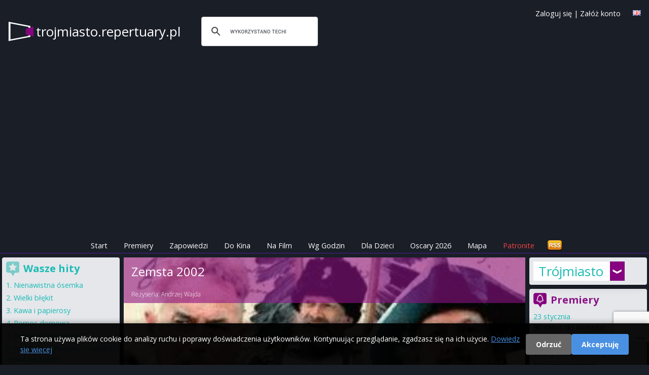

--- FILE ---
content_type: text/html; charset=utf-8
request_url: https://www.google.com/recaptcha/api2/anchor?ar=1&k=6LfVEtgoAAAAANXOBVoWFijbprW8yGnOZVZJAT0k&co=aHR0cHM6Ly90cm9qbWlhc3RvLnJlcGVydHVhcnkucGw6NDQz&hl=en&v=N67nZn4AqZkNcbeMu4prBgzg&size=invisible&anchor-ms=20000&execute-ms=30000&cb=2cwkueakq7xc
body_size: 48688
content:
<!DOCTYPE HTML><html dir="ltr" lang="en"><head><meta http-equiv="Content-Type" content="text/html; charset=UTF-8">
<meta http-equiv="X-UA-Compatible" content="IE=edge">
<title>reCAPTCHA</title>
<style type="text/css">
/* cyrillic-ext */
@font-face {
  font-family: 'Roboto';
  font-style: normal;
  font-weight: 400;
  font-stretch: 100%;
  src: url(//fonts.gstatic.com/s/roboto/v48/KFO7CnqEu92Fr1ME7kSn66aGLdTylUAMa3GUBHMdazTgWw.woff2) format('woff2');
  unicode-range: U+0460-052F, U+1C80-1C8A, U+20B4, U+2DE0-2DFF, U+A640-A69F, U+FE2E-FE2F;
}
/* cyrillic */
@font-face {
  font-family: 'Roboto';
  font-style: normal;
  font-weight: 400;
  font-stretch: 100%;
  src: url(//fonts.gstatic.com/s/roboto/v48/KFO7CnqEu92Fr1ME7kSn66aGLdTylUAMa3iUBHMdazTgWw.woff2) format('woff2');
  unicode-range: U+0301, U+0400-045F, U+0490-0491, U+04B0-04B1, U+2116;
}
/* greek-ext */
@font-face {
  font-family: 'Roboto';
  font-style: normal;
  font-weight: 400;
  font-stretch: 100%;
  src: url(//fonts.gstatic.com/s/roboto/v48/KFO7CnqEu92Fr1ME7kSn66aGLdTylUAMa3CUBHMdazTgWw.woff2) format('woff2');
  unicode-range: U+1F00-1FFF;
}
/* greek */
@font-face {
  font-family: 'Roboto';
  font-style: normal;
  font-weight: 400;
  font-stretch: 100%;
  src: url(//fonts.gstatic.com/s/roboto/v48/KFO7CnqEu92Fr1ME7kSn66aGLdTylUAMa3-UBHMdazTgWw.woff2) format('woff2');
  unicode-range: U+0370-0377, U+037A-037F, U+0384-038A, U+038C, U+038E-03A1, U+03A3-03FF;
}
/* math */
@font-face {
  font-family: 'Roboto';
  font-style: normal;
  font-weight: 400;
  font-stretch: 100%;
  src: url(//fonts.gstatic.com/s/roboto/v48/KFO7CnqEu92Fr1ME7kSn66aGLdTylUAMawCUBHMdazTgWw.woff2) format('woff2');
  unicode-range: U+0302-0303, U+0305, U+0307-0308, U+0310, U+0312, U+0315, U+031A, U+0326-0327, U+032C, U+032F-0330, U+0332-0333, U+0338, U+033A, U+0346, U+034D, U+0391-03A1, U+03A3-03A9, U+03B1-03C9, U+03D1, U+03D5-03D6, U+03F0-03F1, U+03F4-03F5, U+2016-2017, U+2034-2038, U+203C, U+2040, U+2043, U+2047, U+2050, U+2057, U+205F, U+2070-2071, U+2074-208E, U+2090-209C, U+20D0-20DC, U+20E1, U+20E5-20EF, U+2100-2112, U+2114-2115, U+2117-2121, U+2123-214F, U+2190, U+2192, U+2194-21AE, U+21B0-21E5, U+21F1-21F2, U+21F4-2211, U+2213-2214, U+2216-22FF, U+2308-230B, U+2310, U+2319, U+231C-2321, U+2336-237A, U+237C, U+2395, U+239B-23B7, U+23D0, U+23DC-23E1, U+2474-2475, U+25AF, U+25B3, U+25B7, U+25BD, U+25C1, U+25CA, U+25CC, U+25FB, U+266D-266F, U+27C0-27FF, U+2900-2AFF, U+2B0E-2B11, U+2B30-2B4C, U+2BFE, U+3030, U+FF5B, U+FF5D, U+1D400-1D7FF, U+1EE00-1EEFF;
}
/* symbols */
@font-face {
  font-family: 'Roboto';
  font-style: normal;
  font-weight: 400;
  font-stretch: 100%;
  src: url(//fonts.gstatic.com/s/roboto/v48/KFO7CnqEu92Fr1ME7kSn66aGLdTylUAMaxKUBHMdazTgWw.woff2) format('woff2');
  unicode-range: U+0001-000C, U+000E-001F, U+007F-009F, U+20DD-20E0, U+20E2-20E4, U+2150-218F, U+2190, U+2192, U+2194-2199, U+21AF, U+21E6-21F0, U+21F3, U+2218-2219, U+2299, U+22C4-22C6, U+2300-243F, U+2440-244A, U+2460-24FF, U+25A0-27BF, U+2800-28FF, U+2921-2922, U+2981, U+29BF, U+29EB, U+2B00-2BFF, U+4DC0-4DFF, U+FFF9-FFFB, U+10140-1018E, U+10190-1019C, U+101A0, U+101D0-101FD, U+102E0-102FB, U+10E60-10E7E, U+1D2C0-1D2D3, U+1D2E0-1D37F, U+1F000-1F0FF, U+1F100-1F1AD, U+1F1E6-1F1FF, U+1F30D-1F30F, U+1F315, U+1F31C, U+1F31E, U+1F320-1F32C, U+1F336, U+1F378, U+1F37D, U+1F382, U+1F393-1F39F, U+1F3A7-1F3A8, U+1F3AC-1F3AF, U+1F3C2, U+1F3C4-1F3C6, U+1F3CA-1F3CE, U+1F3D4-1F3E0, U+1F3ED, U+1F3F1-1F3F3, U+1F3F5-1F3F7, U+1F408, U+1F415, U+1F41F, U+1F426, U+1F43F, U+1F441-1F442, U+1F444, U+1F446-1F449, U+1F44C-1F44E, U+1F453, U+1F46A, U+1F47D, U+1F4A3, U+1F4B0, U+1F4B3, U+1F4B9, U+1F4BB, U+1F4BF, U+1F4C8-1F4CB, U+1F4D6, U+1F4DA, U+1F4DF, U+1F4E3-1F4E6, U+1F4EA-1F4ED, U+1F4F7, U+1F4F9-1F4FB, U+1F4FD-1F4FE, U+1F503, U+1F507-1F50B, U+1F50D, U+1F512-1F513, U+1F53E-1F54A, U+1F54F-1F5FA, U+1F610, U+1F650-1F67F, U+1F687, U+1F68D, U+1F691, U+1F694, U+1F698, U+1F6AD, U+1F6B2, U+1F6B9-1F6BA, U+1F6BC, U+1F6C6-1F6CF, U+1F6D3-1F6D7, U+1F6E0-1F6EA, U+1F6F0-1F6F3, U+1F6F7-1F6FC, U+1F700-1F7FF, U+1F800-1F80B, U+1F810-1F847, U+1F850-1F859, U+1F860-1F887, U+1F890-1F8AD, U+1F8B0-1F8BB, U+1F8C0-1F8C1, U+1F900-1F90B, U+1F93B, U+1F946, U+1F984, U+1F996, U+1F9E9, U+1FA00-1FA6F, U+1FA70-1FA7C, U+1FA80-1FA89, U+1FA8F-1FAC6, U+1FACE-1FADC, U+1FADF-1FAE9, U+1FAF0-1FAF8, U+1FB00-1FBFF;
}
/* vietnamese */
@font-face {
  font-family: 'Roboto';
  font-style: normal;
  font-weight: 400;
  font-stretch: 100%;
  src: url(//fonts.gstatic.com/s/roboto/v48/KFO7CnqEu92Fr1ME7kSn66aGLdTylUAMa3OUBHMdazTgWw.woff2) format('woff2');
  unicode-range: U+0102-0103, U+0110-0111, U+0128-0129, U+0168-0169, U+01A0-01A1, U+01AF-01B0, U+0300-0301, U+0303-0304, U+0308-0309, U+0323, U+0329, U+1EA0-1EF9, U+20AB;
}
/* latin-ext */
@font-face {
  font-family: 'Roboto';
  font-style: normal;
  font-weight: 400;
  font-stretch: 100%;
  src: url(//fonts.gstatic.com/s/roboto/v48/KFO7CnqEu92Fr1ME7kSn66aGLdTylUAMa3KUBHMdazTgWw.woff2) format('woff2');
  unicode-range: U+0100-02BA, U+02BD-02C5, U+02C7-02CC, U+02CE-02D7, U+02DD-02FF, U+0304, U+0308, U+0329, U+1D00-1DBF, U+1E00-1E9F, U+1EF2-1EFF, U+2020, U+20A0-20AB, U+20AD-20C0, U+2113, U+2C60-2C7F, U+A720-A7FF;
}
/* latin */
@font-face {
  font-family: 'Roboto';
  font-style: normal;
  font-weight: 400;
  font-stretch: 100%;
  src: url(//fonts.gstatic.com/s/roboto/v48/KFO7CnqEu92Fr1ME7kSn66aGLdTylUAMa3yUBHMdazQ.woff2) format('woff2');
  unicode-range: U+0000-00FF, U+0131, U+0152-0153, U+02BB-02BC, U+02C6, U+02DA, U+02DC, U+0304, U+0308, U+0329, U+2000-206F, U+20AC, U+2122, U+2191, U+2193, U+2212, U+2215, U+FEFF, U+FFFD;
}
/* cyrillic-ext */
@font-face {
  font-family: 'Roboto';
  font-style: normal;
  font-weight: 500;
  font-stretch: 100%;
  src: url(//fonts.gstatic.com/s/roboto/v48/KFO7CnqEu92Fr1ME7kSn66aGLdTylUAMa3GUBHMdazTgWw.woff2) format('woff2');
  unicode-range: U+0460-052F, U+1C80-1C8A, U+20B4, U+2DE0-2DFF, U+A640-A69F, U+FE2E-FE2F;
}
/* cyrillic */
@font-face {
  font-family: 'Roboto';
  font-style: normal;
  font-weight: 500;
  font-stretch: 100%;
  src: url(//fonts.gstatic.com/s/roboto/v48/KFO7CnqEu92Fr1ME7kSn66aGLdTylUAMa3iUBHMdazTgWw.woff2) format('woff2');
  unicode-range: U+0301, U+0400-045F, U+0490-0491, U+04B0-04B1, U+2116;
}
/* greek-ext */
@font-face {
  font-family: 'Roboto';
  font-style: normal;
  font-weight: 500;
  font-stretch: 100%;
  src: url(//fonts.gstatic.com/s/roboto/v48/KFO7CnqEu92Fr1ME7kSn66aGLdTylUAMa3CUBHMdazTgWw.woff2) format('woff2');
  unicode-range: U+1F00-1FFF;
}
/* greek */
@font-face {
  font-family: 'Roboto';
  font-style: normal;
  font-weight: 500;
  font-stretch: 100%;
  src: url(//fonts.gstatic.com/s/roboto/v48/KFO7CnqEu92Fr1ME7kSn66aGLdTylUAMa3-UBHMdazTgWw.woff2) format('woff2');
  unicode-range: U+0370-0377, U+037A-037F, U+0384-038A, U+038C, U+038E-03A1, U+03A3-03FF;
}
/* math */
@font-face {
  font-family: 'Roboto';
  font-style: normal;
  font-weight: 500;
  font-stretch: 100%;
  src: url(//fonts.gstatic.com/s/roboto/v48/KFO7CnqEu92Fr1ME7kSn66aGLdTylUAMawCUBHMdazTgWw.woff2) format('woff2');
  unicode-range: U+0302-0303, U+0305, U+0307-0308, U+0310, U+0312, U+0315, U+031A, U+0326-0327, U+032C, U+032F-0330, U+0332-0333, U+0338, U+033A, U+0346, U+034D, U+0391-03A1, U+03A3-03A9, U+03B1-03C9, U+03D1, U+03D5-03D6, U+03F0-03F1, U+03F4-03F5, U+2016-2017, U+2034-2038, U+203C, U+2040, U+2043, U+2047, U+2050, U+2057, U+205F, U+2070-2071, U+2074-208E, U+2090-209C, U+20D0-20DC, U+20E1, U+20E5-20EF, U+2100-2112, U+2114-2115, U+2117-2121, U+2123-214F, U+2190, U+2192, U+2194-21AE, U+21B0-21E5, U+21F1-21F2, U+21F4-2211, U+2213-2214, U+2216-22FF, U+2308-230B, U+2310, U+2319, U+231C-2321, U+2336-237A, U+237C, U+2395, U+239B-23B7, U+23D0, U+23DC-23E1, U+2474-2475, U+25AF, U+25B3, U+25B7, U+25BD, U+25C1, U+25CA, U+25CC, U+25FB, U+266D-266F, U+27C0-27FF, U+2900-2AFF, U+2B0E-2B11, U+2B30-2B4C, U+2BFE, U+3030, U+FF5B, U+FF5D, U+1D400-1D7FF, U+1EE00-1EEFF;
}
/* symbols */
@font-face {
  font-family: 'Roboto';
  font-style: normal;
  font-weight: 500;
  font-stretch: 100%;
  src: url(//fonts.gstatic.com/s/roboto/v48/KFO7CnqEu92Fr1ME7kSn66aGLdTylUAMaxKUBHMdazTgWw.woff2) format('woff2');
  unicode-range: U+0001-000C, U+000E-001F, U+007F-009F, U+20DD-20E0, U+20E2-20E4, U+2150-218F, U+2190, U+2192, U+2194-2199, U+21AF, U+21E6-21F0, U+21F3, U+2218-2219, U+2299, U+22C4-22C6, U+2300-243F, U+2440-244A, U+2460-24FF, U+25A0-27BF, U+2800-28FF, U+2921-2922, U+2981, U+29BF, U+29EB, U+2B00-2BFF, U+4DC0-4DFF, U+FFF9-FFFB, U+10140-1018E, U+10190-1019C, U+101A0, U+101D0-101FD, U+102E0-102FB, U+10E60-10E7E, U+1D2C0-1D2D3, U+1D2E0-1D37F, U+1F000-1F0FF, U+1F100-1F1AD, U+1F1E6-1F1FF, U+1F30D-1F30F, U+1F315, U+1F31C, U+1F31E, U+1F320-1F32C, U+1F336, U+1F378, U+1F37D, U+1F382, U+1F393-1F39F, U+1F3A7-1F3A8, U+1F3AC-1F3AF, U+1F3C2, U+1F3C4-1F3C6, U+1F3CA-1F3CE, U+1F3D4-1F3E0, U+1F3ED, U+1F3F1-1F3F3, U+1F3F5-1F3F7, U+1F408, U+1F415, U+1F41F, U+1F426, U+1F43F, U+1F441-1F442, U+1F444, U+1F446-1F449, U+1F44C-1F44E, U+1F453, U+1F46A, U+1F47D, U+1F4A3, U+1F4B0, U+1F4B3, U+1F4B9, U+1F4BB, U+1F4BF, U+1F4C8-1F4CB, U+1F4D6, U+1F4DA, U+1F4DF, U+1F4E3-1F4E6, U+1F4EA-1F4ED, U+1F4F7, U+1F4F9-1F4FB, U+1F4FD-1F4FE, U+1F503, U+1F507-1F50B, U+1F50D, U+1F512-1F513, U+1F53E-1F54A, U+1F54F-1F5FA, U+1F610, U+1F650-1F67F, U+1F687, U+1F68D, U+1F691, U+1F694, U+1F698, U+1F6AD, U+1F6B2, U+1F6B9-1F6BA, U+1F6BC, U+1F6C6-1F6CF, U+1F6D3-1F6D7, U+1F6E0-1F6EA, U+1F6F0-1F6F3, U+1F6F7-1F6FC, U+1F700-1F7FF, U+1F800-1F80B, U+1F810-1F847, U+1F850-1F859, U+1F860-1F887, U+1F890-1F8AD, U+1F8B0-1F8BB, U+1F8C0-1F8C1, U+1F900-1F90B, U+1F93B, U+1F946, U+1F984, U+1F996, U+1F9E9, U+1FA00-1FA6F, U+1FA70-1FA7C, U+1FA80-1FA89, U+1FA8F-1FAC6, U+1FACE-1FADC, U+1FADF-1FAE9, U+1FAF0-1FAF8, U+1FB00-1FBFF;
}
/* vietnamese */
@font-face {
  font-family: 'Roboto';
  font-style: normal;
  font-weight: 500;
  font-stretch: 100%;
  src: url(//fonts.gstatic.com/s/roboto/v48/KFO7CnqEu92Fr1ME7kSn66aGLdTylUAMa3OUBHMdazTgWw.woff2) format('woff2');
  unicode-range: U+0102-0103, U+0110-0111, U+0128-0129, U+0168-0169, U+01A0-01A1, U+01AF-01B0, U+0300-0301, U+0303-0304, U+0308-0309, U+0323, U+0329, U+1EA0-1EF9, U+20AB;
}
/* latin-ext */
@font-face {
  font-family: 'Roboto';
  font-style: normal;
  font-weight: 500;
  font-stretch: 100%;
  src: url(//fonts.gstatic.com/s/roboto/v48/KFO7CnqEu92Fr1ME7kSn66aGLdTylUAMa3KUBHMdazTgWw.woff2) format('woff2');
  unicode-range: U+0100-02BA, U+02BD-02C5, U+02C7-02CC, U+02CE-02D7, U+02DD-02FF, U+0304, U+0308, U+0329, U+1D00-1DBF, U+1E00-1E9F, U+1EF2-1EFF, U+2020, U+20A0-20AB, U+20AD-20C0, U+2113, U+2C60-2C7F, U+A720-A7FF;
}
/* latin */
@font-face {
  font-family: 'Roboto';
  font-style: normal;
  font-weight: 500;
  font-stretch: 100%;
  src: url(//fonts.gstatic.com/s/roboto/v48/KFO7CnqEu92Fr1ME7kSn66aGLdTylUAMa3yUBHMdazQ.woff2) format('woff2');
  unicode-range: U+0000-00FF, U+0131, U+0152-0153, U+02BB-02BC, U+02C6, U+02DA, U+02DC, U+0304, U+0308, U+0329, U+2000-206F, U+20AC, U+2122, U+2191, U+2193, U+2212, U+2215, U+FEFF, U+FFFD;
}
/* cyrillic-ext */
@font-face {
  font-family: 'Roboto';
  font-style: normal;
  font-weight: 900;
  font-stretch: 100%;
  src: url(//fonts.gstatic.com/s/roboto/v48/KFO7CnqEu92Fr1ME7kSn66aGLdTylUAMa3GUBHMdazTgWw.woff2) format('woff2');
  unicode-range: U+0460-052F, U+1C80-1C8A, U+20B4, U+2DE0-2DFF, U+A640-A69F, U+FE2E-FE2F;
}
/* cyrillic */
@font-face {
  font-family: 'Roboto';
  font-style: normal;
  font-weight: 900;
  font-stretch: 100%;
  src: url(//fonts.gstatic.com/s/roboto/v48/KFO7CnqEu92Fr1ME7kSn66aGLdTylUAMa3iUBHMdazTgWw.woff2) format('woff2');
  unicode-range: U+0301, U+0400-045F, U+0490-0491, U+04B0-04B1, U+2116;
}
/* greek-ext */
@font-face {
  font-family: 'Roboto';
  font-style: normal;
  font-weight: 900;
  font-stretch: 100%;
  src: url(//fonts.gstatic.com/s/roboto/v48/KFO7CnqEu92Fr1ME7kSn66aGLdTylUAMa3CUBHMdazTgWw.woff2) format('woff2');
  unicode-range: U+1F00-1FFF;
}
/* greek */
@font-face {
  font-family: 'Roboto';
  font-style: normal;
  font-weight: 900;
  font-stretch: 100%;
  src: url(//fonts.gstatic.com/s/roboto/v48/KFO7CnqEu92Fr1ME7kSn66aGLdTylUAMa3-UBHMdazTgWw.woff2) format('woff2');
  unicode-range: U+0370-0377, U+037A-037F, U+0384-038A, U+038C, U+038E-03A1, U+03A3-03FF;
}
/* math */
@font-face {
  font-family: 'Roboto';
  font-style: normal;
  font-weight: 900;
  font-stretch: 100%;
  src: url(//fonts.gstatic.com/s/roboto/v48/KFO7CnqEu92Fr1ME7kSn66aGLdTylUAMawCUBHMdazTgWw.woff2) format('woff2');
  unicode-range: U+0302-0303, U+0305, U+0307-0308, U+0310, U+0312, U+0315, U+031A, U+0326-0327, U+032C, U+032F-0330, U+0332-0333, U+0338, U+033A, U+0346, U+034D, U+0391-03A1, U+03A3-03A9, U+03B1-03C9, U+03D1, U+03D5-03D6, U+03F0-03F1, U+03F4-03F5, U+2016-2017, U+2034-2038, U+203C, U+2040, U+2043, U+2047, U+2050, U+2057, U+205F, U+2070-2071, U+2074-208E, U+2090-209C, U+20D0-20DC, U+20E1, U+20E5-20EF, U+2100-2112, U+2114-2115, U+2117-2121, U+2123-214F, U+2190, U+2192, U+2194-21AE, U+21B0-21E5, U+21F1-21F2, U+21F4-2211, U+2213-2214, U+2216-22FF, U+2308-230B, U+2310, U+2319, U+231C-2321, U+2336-237A, U+237C, U+2395, U+239B-23B7, U+23D0, U+23DC-23E1, U+2474-2475, U+25AF, U+25B3, U+25B7, U+25BD, U+25C1, U+25CA, U+25CC, U+25FB, U+266D-266F, U+27C0-27FF, U+2900-2AFF, U+2B0E-2B11, U+2B30-2B4C, U+2BFE, U+3030, U+FF5B, U+FF5D, U+1D400-1D7FF, U+1EE00-1EEFF;
}
/* symbols */
@font-face {
  font-family: 'Roboto';
  font-style: normal;
  font-weight: 900;
  font-stretch: 100%;
  src: url(//fonts.gstatic.com/s/roboto/v48/KFO7CnqEu92Fr1ME7kSn66aGLdTylUAMaxKUBHMdazTgWw.woff2) format('woff2');
  unicode-range: U+0001-000C, U+000E-001F, U+007F-009F, U+20DD-20E0, U+20E2-20E4, U+2150-218F, U+2190, U+2192, U+2194-2199, U+21AF, U+21E6-21F0, U+21F3, U+2218-2219, U+2299, U+22C4-22C6, U+2300-243F, U+2440-244A, U+2460-24FF, U+25A0-27BF, U+2800-28FF, U+2921-2922, U+2981, U+29BF, U+29EB, U+2B00-2BFF, U+4DC0-4DFF, U+FFF9-FFFB, U+10140-1018E, U+10190-1019C, U+101A0, U+101D0-101FD, U+102E0-102FB, U+10E60-10E7E, U+1D2C0-1D2D3, U+1D2E0-1D37F, U+1F000-1F0FF, U+1F100-1F1AD, U+1F1E6-1F1FF, U+1F30D-1F30F, U+1F315, U+1F31C, U+1F31E, U+1F320-1F32C, U+1F336, U+1F378, U+1F37D, U+1F382, U+1F393-1F39F, U+1F3A7-1F3A8, U+1F3AC-1F3AF, U+1F3C2, U+1F3C4-1F3C6, U+1F3CA-1F3CE, U+1F3D4-1F3E0, U+1F3ED, U+1F3F1-1F3F3, U+1F3F5-1F3F7, U+1F408, U+1F415, U+1F41F, U+1F426, U+1F43F, U+1F441-1F442, U+1F444, U+1F446-1F449, U+1F44C-1F44E, U+1F453, U+1F46A, U+1F47D, U+1F4A3, U+1F4B0, U+1F4B3, U+1F4B9, U+1F4BB, U+1F4BF, U+1F4C8-1F4CB, U+1F4D6, U+1F4DA, U+1F4DF, U+1F4E3-1F4E6, U+1F4EA-1F4ED, U+1F4F7, U+1F4F9-1F4FB, U+1F4FD-1F4FE, U+1F503, U+1F507-1F50B, U+1F50D, U+1F512-1F513, U+1F53E-1F54A, U+1F54F-1F5FA, U+1F610, U+1F650-1F67F, U+1F687, U+1F68D, U+1F691, U+1F694, U+1F698, U+1F6AD, U+1F6B2, U+1F6B9-1F6BA, U+1F6BC, U+1F6C6-1F6CF, U+1F6D3-1F6D7, U+1F6E0-1F6EA, U+1F6F0-1F6F3, U+1F6F7-1F6FC, U+1F700-1F7FF, U+1F800-1F80B, U+1F810-1F847, U+1F850-1F859, U+1F860-1F887, U+1F890-1F8AD, U+1F8B0-1F8BB, U+1F8C0-1F8C1, U+1F900-1F90B, U+1F93B, U+1F946, U+1F984, U+1F996, U+1F9E9, U+1FA00-1FA6F, U+1FA70-1FA7C, U+1FA80-1FA89, U+1FA8F-1FAC6, U+1FACE-1FADC, U+1FADF-1FAE9, U+1FAF0-1FAF8, U+1FB00-1FBFF;
}
/* vietnamese */
@font-face {
  font-family: 'Roboto';
  font-style: normal;
  font-weight: 900;
  font-stretch: 100%;
  src: url(//fonts.gstatic.com/s/roboto/v48/KFO7CnqEu92Fr1ME7kSn66aGLdTylUAMa3OUBHMdazTgWw.woff2) format('woff2');
  unicode-range: U+0102-0103, U+0110-0111, U+0128-0129, U+0168-0169, U+01A0-01A1, U+01AF-01B0, U+0300-0301, U+0303-0304, U+0308-0309, U+0323, U+0329, U+1EA0-1EF9, U+20AB;
}
/* latin-ext */
@font-face {
  font-family: 'Roboto';
  font-style: normal;
  font-weight: 900;
  font-stretch: 100%;
  src: url(//fonts.gstatic.com/s/roboto/v48/KFO7CnqEu92Fr1ME7kSn66aGLdTylUAMa3KUBHMdazTgWw.woff2) format('woff2');
  unicode-range: U+0100-02BA, U+02BD-02C5, U+02C7-02CC, U+02CE-02D7, U+02DD-02FF, U+0304, U+0308, U+0329, U+1D00-1DBF, U+1E00-1E9F, U+1EF2-1EFF, U+2020, U+20A0-20AB, U+20AD-20C0, U+2113, U+2C60-2C7F, U+A720-A7FF;
}
/* latin */
@font-face {
  font-family: 'Roboto';
  font-style: normal;
  font-weight: 900;
  font-stretch: 100%;
  src: url(//fonts.gstatic.com/s/roboto/v48/KFO7CnqEu92Fr1ME7kSn66aGLdTylUAMa3yUBHMdazQ.woff2) format('woff2');
  unicode-range: U+0000-00FF, U+0131, U+0152-0153, U+02BB-02BC, U+02C6, U+02DA, U+02DC, U+0304, U+0308, U+0329, U+2000-206F, U+20AC, U+2122, U+2191, U+2193, U+2212, U+2215, U+FEFF, U+FFFD;
}

</style>
<link rel="stylesheet" type="text/css" href="https://www.gstatic.com/recaptcha/releases/N67nZn4AqZkNcbeMu4prBgzg/styles__ltr.css">
<script nonce="IFJqpWDlCMGOu5FrzvhKEA" type="text/javascript">window['__recaptcha_api'] = 'https://www.google.com/recaptcha/api2/';</script>
<script type="text/javascript" src="https://www.gstatic.com/recaptcha/releases/N67nZn4AqZkNcbeMu4prBgzg/recaptcha__en.js" nonce="IFJqpWDlCMGOu5FrzvhKEA">
      
    </script></head>
<body><div id="rc-anchor-alert" class="rc-anchor-alert"></div>
<input type="hidden" id="recaptcha-token" value="[base64]">
<script type="text/javascript" nonce="IFJqpWDlCMGOu5FrzvhKEA">
      recaptcha.anchor.Main.init("[\x22ainput\x22,[\x22bgdata\x22,\x22\x22,\[base64]/[base64]/[base64]/[base64]/[base64]/UltsKytdPUU6KEU8MjA0OD9SW2wrK109RT4+NnwxOTI6KChFJjY0NTEyKT09NTUyOTYmJk0rMTxjLmxlbmd0aCYmKGMuY2hhckNvZGVBdChNKzEpJjY0NTEyKT09NTYzMjA/[base64]/[base64]/[base64]/[base64]/[base64]/[base64]/[base64]\x22,\[base64]\\u003d\x22,\[base64]/DuirCvsOrwoxCw6XCtXYew5TDsRkhcMKdR2LDuWDDgT3DmjTClcK6w7kZacK1acOeKcK1M8O8wpXCksKbw6hUw4h1w75mTm3DvEbDhsKHa8OMw5kEw4PDp07Dg8O+KHE5BcOKK8K8AHzCsMOPDRAfOsOFwqROHGnDgklHwqIga8K+BV43w4/[base64]/Cg1YscBdSQMKnwoHCtSlleEQfwqfCq8KQXcOfwrrDvXHDmEbCtMOEwqoAWTtTw604GsKaC8OCw57DoEgqccK/wp1XYcOrwq/Dvh/DiXPCm1Q9Y8Ouw4MJwrlHwrJwcEfCusOTVmchNsKlTG4jwooTGlDCj8Kywr8/ecOTwpAawoXDmcK4w40nw6PCpwfCi8OrwrMXw7bDisKcwp9SwqEvfsKAIcKXLQRLwrPDsMOJw6TDo2zDtgAhwq7Dhnk0B8OwHk4/w4EfwpFsKQzDqlJKw7JSwp7CmsKNwpbCvF12M8KIw7HCvMKMGsOaLcO5w4kGwqbCrMOAd8OVbcOeasKGfg7CjwlEw4fDlsKyw7bDvTrCncOww6lvEnzDm1lvw69aZkfCiRnDncOmVFFIS8KHO8KEwo/[base64]/CosOswpDCm8OlBcKsw6lDTcKdZsKBcjQ1LgbDnjBdw61xwpTDosOaDMOXdMOKTGZfdjTCkAwtw7HCr0PDpiRGC0txw4FNYcKLw7lra1fCoMO2XcKSdcOdLMKPTFJHYSfCo2/DisOfVcKqUcOfw4fCnxbCuMKnThomAGjDmsKwJzA8E0IlFMKhw63DuBfClxXDpQszw5c5wrTCnjXCvAF1ScOrw5rDm23DhcK3LRjCnDswwp7DusO/w5ZPwrcUfMO9wpXDssK1Jn11UDXDlAUwwpE5wrRTBcKPw6/DkcOSw5sswqUsGwQRVUvCi8KlfkLDhcK+B8K8WBvCnMOVw6bDlcORKcOtwp8YCyIRwqvCosOsUVLCh8OQw5zCj8K2wr4oKMKqTFkpA2xFFcOMWsKYb8OYdhTCpVXDiMKmw79gaR3DiMKBw7/DpDh4acOSw6QNwrdvwq4GwpfCliYqSx3CilPDosOGQ8OfwrZ3woTDlsKuwpLDl8OgEX5qGnLDiFh+w4nDqzJ4KMO1AMKfw6jDl8OiwrLDr8KfwrtrSsODwr/CocKwcsK9w6QsacK7w6rCicOfUcKJMizCigHDrsOCw4ZMUBsxPcK+w7fCoMKFwpBlw6JLw5shwq5nwq8Lw4ETKMKhFEQVwq/ChsKSwobCqMOGPxcQw47CuMOBw4AaWjjCusKewpomTcOgfgduccKYfwc1w7RHK8KpUwJWIMOewocHbsK+VTjCr20yw4hVwqTDvsOxw77CgHPCnsK1MMKTwqzCvcKPVBPDtMKGwqLCnzPCoFs2w7TDsC0qw7VqTR3Co8KXwr/DgmHCskfCt8K4wrhrw6A+w6kcwoogwpPDtSMcNsOnVMO+w4rCsi1Zw7RfwrgBFsOLwp/CvBDCpcKxNMOzWcKMwrPDr3vDhSB5wr/[base64]/[base64]/DhAMCCWfDjMO8SMO4HMKDworDqzwKWMOvwpoHw6XColYXfMOjwrwewrPDk8KYw7l5w5oAExASw6EEDlHCusKtwoxOw6HDihY1wpEwTD8VTVfCoGNgwrTDo8OPb8KHOcO9DAfCpcKww67Dr8K9w5dmwq1tBArChBTDjE5/wqrDs0cDKS7DlX1jXTMJw5XDtcKXw4Bxw4zCpcOVDMKaNsO6P8KVBUoLwqbDgyLDgwjDtQXCtB3CqcKWCMO3dHsTAmNMG8Kew6d3w4ggf8KtwrLDkE4vHzcqw7XCjTshUjfClQIQwoXCoEAoI8K7a8KzwrjCgGYUwoIvwpTDgMO3wprCiQdKw51/w5E8w4TDsSxPwog+BjgQwpcxFcOCw5DDpUEgw6I/JcOtwrbCh8OxwovCimdkRWMHDFvCgsK8fgnCrhxjZ8OBJcOdwoMhw57Dl8OSB0VlX8K2fcORYMOlw6I+worDksOrEMK3C8O+w7dgcBBww4cAwp9kZxdRBE3CgsO4dULDssKFwpDCrzDDtcKkw4/[base64]/Ckz7DtBjDkX9vIldKUcOIwrLDhThDRMOTw4tawq7DhcKHw7dDwqdNPsOJS8KWfzbDq8K2wodybcKgw4V/wrjDmwDCs8OvA03DqnFsOFfCpsOKR8Oow7Qdw6fDp8Olw6PCocKJJsOBwoJ2w7DCqQzCqcOWwq/CicKZw6hPwoJaI1VwwqgnCsOMCsObw7oqwo3Do8KPw6RmXDHCrsKJw6nCkFvCo8KHGsOUw67DlMOdw6zDgMKlw5rDnS89DxglDcOfWSnDqAjCoVoEcHUTeMOSw5PDvMKDXcKJwqsqL8OARcKQwph1w5U/[base64]/DtsKlw7bDlHw8wpRIwrLCiX/DnMKRZH1Jw4xMw69mXD/Dt8OPVErChxsOwpsYw5ImUMKwbioKw5bCjcK5KcKow7Vcw4VvfxwrRx7DsHABAsOORTvDi8OHfcODXFcScsO/[base64]/wokEV2TClVTCm1fDmAMRw5J9w6/DtMKCwr/[base64]/CicOEeGfDg8OxSyBqLnQ/wojCkMKoXcOyFxzDqcK3Pk0cB3gtwrdKLcKGwrzDgsObwqddAsKjem5LwpHCqyQEbMKLw7PCqG8Kdwpjw7PDusO+KcOOw7rCpC9GGMKbXH/[base64]/wrXCohLCrQ/DnwFWZMKvTHTDpBYuQ8Kzw6hCwq5YesKUOgEnw7PDghAzZxEQw4XCjMK/BDfDjMO/wqfDlMOfw5FMWFM4wr7Dv8K0w6FYfMKVwr/DhsOHIsOhwqLDosKIwrHCuRAQEcK9wphHw4FQPsKVwr7CmcKMFB3CmMOTYX3CjsK1XiPChMKnwpjCjXbDuRDCk8OJwocYw7rCk8OtMHTDkCvCt0rDgsOtwpPDrhnDtWUHw544LsOQT8Olw4DDnQHDqFrDjR3DkFVbHEIrwpE3wp/ChyUYX8O0N8OGwpYQWzlRwqkTeyXDp2vCv8KKw6LDn8KJw7dXwpdEwolKdMOsw7Uvwr7DsMOew7lBw6vCq8OGQ8O5acK8D8OpMS4mwrEcw4hqBcORwpkGbB3CksKdA8ONfyLDlcK/w4/DiDHDrsOrw54fw4lnw5gjwoXCpAEZfcK+W0AhXcKYw4MpBiYJw4DCti/ClGZEw4LCihTCrwnDvBB+w5Ifw7/Du00RO3jDg0LCmcKrw59Xw6BDMcKfw6bDtlXDt8Oxwrt5w5DCkMOtwrHDh33DqcOwwqJHTcOqY3DDscOnwpwkSUVDwpsnb8OHwq/CrHjDpMKPw5bDlEbDp8OJTwrCsjLCnG/[base64]/[base64]/DsBAZQsKAb8OHIy9Mw7pmSWLDucKCTsKCwqMjasKVBGLDjlbCicKFwo/[base64]/Dp8KWYcKib8Ozw57DmRZnwqFXwrEqc8OeKyLDlMORw4jCrXzDg8Oxwq/CmsOWYSovw6jClsKNwqrDtUNZw7tRXcOSw6YhDMOYwotrwp5CBHh0LQPDtXpSOQZAw6Q9w6zDvMKTw5bDk1QLw4gTwrI9YVcqwo/DusOPd8OpAMKuecKmWW44wq4lwo3Cmn7Cjj/CiTNjesKnw7sqOsKYwoxcwpjDr3fDrEgBwoPDv8Kxw4/CjcORF8OcwoLDlMKcwrFxYMKwfTluw5XCnMOLwrbCu1AIGRwAHcKveHvCjsKLWwTDkMK0w43DusKXw67ClsOwEsOew7vDuMOkScKTdMKQwpIoLk/CpH9pSsKmw63DtsKvBMO3fcOSwr4bAn7DuR7DgxNHBitNegJRJV9Pwo06w7wswoPCu8K4I8Kxw7HDulJCQnUDc8KHaC7DicKzw7DCvsKaTnnClsOUK3/CjsKoAW3CrQJuwqzCk18GwrjDjjJRBBTDqMO7ZFEIZzcjwqfDqUURBS87wrx5CsOdwqctf8K2wps9w4o/VMOBwqnCpmMbwojCsWPCh8OudlTDq8K5f8ODZMKTwpvDgcKZK2VXw4fDjhArHMKJwq8PZTvDjyAtw6pnBk8Qw5HCqG0GwonDgsOPXsK0w6TCpArDo3QNw7bDk2ZcSiN7OVLDiCBfEMOROivDjsO9woV0XCFKwpkXwrsyKkTCqMOjfHZXU0EMwpDCkcOUMDLCtnnDhjg/UsO4C8KAwp0cw73CkcO/woHDhMOCwp5rQsKEwp1HHMK7w4PCkU7Ci8OWwrDCvH9Tw6zCnhHClirCnMKOXibDq00ew6/CiABmw4/Do8KNw5PDmSjCoMOdw4hHwrrDmlXCocKYJgMmw53Dph3Di8KTVsK7TMOALiPClVReTsKSUsOFWQrChMOPw451WF3DukJsacK/w7bCgMK/E8OoHcK5F8Oqw4nCmEHDphrDjMKuacKUwqF5wp3Dlwtoa23DphXCuwxCVFJQw5jDh1zDv8OJLyPChcKubsKDd8KDZ2fCrcKKwrbDtsKOJyzClW7DnGcOw5/ChcKBw5nDnsKRwqxxTyzCvcK7wqpdbcORw63DoTvDucO6wrjDskw0b8OswogxLcKKwpXCqiFwPmnDkXAww4HDssKfw78rehDDiRR8w6XCnW8lLl3DpElQScOUwotOI8O4TQFdw5XCvsKow57Dj8OAw4TDv27DscO3wqnCnmrDtcO+w4vCqsO/w6pCHhTCm8KVw7/DrsKafxUcWmXDt8OcwokRYcOzIsONw4hvJMK7w6Ntw4PCvMOPw5DDncKawqvCqFXDtgnCh3bDucO+XMK3b8K2dMO9wrXDksOIK2LChUBpwp8/wpIHw5TCnsKYwrsrwo/[base64]/CtcKEXMOSIGjDkMKRPMKEwo85dSbDl8OgwrcveMKrw5vDiBgVG8ONecK9wrfCt8KVDX3CpsK1EsKUw6DDrQTCgjPCqMOJDyYywqvDqsOzaiNRw69Ewq8BMsKawq1EFMKlwprCvW7CpSExNcKcw6/DqQ9Lw7jCvA9aw45tw4wMw7RnAgPDlgfCvUXDgcKNS8OME8O4w6fCv8KowqEYwqLDg8KbFcO8w6hRw5dSZCk/fRomwrHCkMKZHCvDlMKqdMKoJsKsBW/[base64]/[base64]/bgvDll8yw5gRwqnCs24Gwo49w7dhA1fDnsKQwoDDv8OsQMO+N8OycEXDiHbCs1LCqsKPCSfCv8K+GWwPwrXCujLCncKdwpzDgQLCrSI/wo5ZS8OYaAkxwoJxNiXCgsKBw7pgw5QqUS/Dt3tQwqMrwoTDgHPDpcKkw7JTKwTCshzCtsO9HcKYw7pWw5oYOsOew7TCh1PCuEbDrMOYfcOLSXbChi8oPMOIBA4fw7bCjcO+TC/DjsKRw51gfy/DqcKQw7XDvcO+w6J0LU/DlSvCisKwbSNGSMObHcK1wpfCscK2Bwh/woscwpHCtsOnS8Opb8K/wrwxZQrDs2wOfsOEw5R3w6DDjcOtQMKWw7jDqGZvb3zChsKhw4nCsBvDtcOXY8OgC8KFWXPDjsOUwoDDncOowrjDssKBBDrDoT1EwqsuZsKdJsOnDivCuSh3dyRXwrrCsWpdcAZKI8OzXMKtw7wbwqVsbsKcIT3Dik/[base64]/DuMOdJ8Ksw4F4ZWjCkRsfV8OGw5LClMKGw7vDtsKXwojChsOIAk/[base64]/CnQ7DqMO7w6fDlMKEw6xvw5h0OcONVjrDnsKIwpTClHzCksOsw4nDmA8/EMOgw7zDkybCs0TCucOvBVXDnkfDjMO9ECnCuFkxUcK7wpnDhRIqKAzCrMOUw6UXXnQCwq/DvSLDoW9ZN11Uw6/CqCIzWkMdPxLCn3Ndw4PCvWPCnzXDhsKDwofDn2wdwq1WM8O3w6XDlcKNwqDDuW0ww7F5w7HDisKDHGtawoXDsMO0wrPCpAjCgsOHAxRkwq9RZCMxw53DqT8ew5BYw6kicMK5a3wfwphQN8O4w7kVCsKEwpvDtcOWwqBEw5/Ck8OrT8KAw4nCoMOXYMOuUMKwwocewpnDhWJuEQvDlxQzRkfDj8K5woLCh8OxwoLCtcKewp/CvXQ9w4rCnsK0wqbCrTNzcMOAaAtVVQHDpG/Ds0/[base64]/Cr8OTwq8lV8OgwqpXw6nDgEPDgcKywqDColUxw5F7w7rCtyDCmsO/w7tgdsKhwqbDpMObKAnCozRSw6nCh0heXcOswr80YU3DocKxWTHCtMOZWsK5FcOKO8KgPSnDvMOLwp/DjMOow5TCo3Nww4h7woltwqYUVcK2wrYoJETCicO1fUfCuAB8eiggZDLDkMKwwp/CtsOWwr3Cg1TDuzE+OQ/DmDtuPcKzwp3DocOtwoHCpMOQPcKraRDDs8KFwoo/w7RvLMOFdMOAEsO4wqVrXQRSTcOdB8OqwqnDh2BIdy7DsMOIOxkwA8KhZcO+ODVXNMKuw7xLw49mHFXChU04w6nDvQ5vIStLw5/CicO4wosKImjDiMOCw7MxfANzw48ow5diLcKwaiLChMKNwqrClgsPKMONwosAwrITPsK/CsOdw7BMTWcVMsOiwpvCugzCqRc1wqNuw4vCusK+w5V/AWvCmG9Uw64vwrnDr8KIYF49wp3DhmwWKF0Tw7HDrMKpRcOrwpnDiMOEwrLDmcKjwokxwrkbNB1fc8OvwqnDlQ00w6XDjMK7PsOFwp/DpMKmwrTDgMOOw6DDp8KXwq3CoDzDslfDqMKaw5pAJ8OrwoRyaFrDiAgBMzbDtMOZWsOKa8OVw6bDswBsQMKdFDTDv8KeVMOdwr9Jw5shwqNlAsOawqNVRMKaSTlDw64PwqDDh2LDtWs0cn/[base64]/DjnIwwrTCvMKkw53DolsBw6VmKlbDuMOswplbw7xqwro0w7HCsw/[base64]/OsOjesKvG8Ozw7LCgTFre8OCdUUdwqXDhDvCncKqwqrCoBrCuEgFw79iwpTChHlZwoXCvsKYw6rDnj7DpVzDjxDCoHkUw43ClGs7FcKlBDXDpMK6X8KCwqrChWk0X8KSZR3Ci1/DoDQSw6Mzw4fDqy7ChXXDkwTDmmxaTcO2MMKbCsOKYFHCi8OawoxFw6LDs8OcwrzCmcOzwrLCisKww6vDtcOxw4BOXxQsFXjChsKBSW1MwpwWw5gAwqXCqQ/CisOrAm3Cjw3DnnbCul46TS/DmFFibnVHwoJ6w5BhSS3DksK3w6/DoMOXTTQpw7cBZsKEw4BOwoJCXcO9woTCjDBnw5pzwp7DlBBBw6hHwq3DkzjDqUXCk8O7wrvCrcKVaMKqw7XCjG95w6sywoQ6wptBSMKGw4FOURNXDQnCkmHCt8O0wqHCjEfChMOMOjLDtsOiw67CosKTw4/DosK8wq8xwrFKwrhUUR9Rw5tpwqsPwrjCpizCl39QAyBswpbDuAVqw7TDhsOVw5LDnSUUNMKfw6khw7HDpsOeUcODOiTCuhbCmlbClhEnwoFDwpHDkhxvfMO1VcK/csOfw4pzPCRrIQDDu8ODaEgPwrPCsHTCuSHCkcO8XcOPw7o1wqJtwporw7jCqX/Ch0NaSxwVelTCjkjDnyDDpDdGNMOjwohBw4XDuFzCo8KXwprDscKaW0jChMKpwr8nwozCpcK7wqgtU8K2WsO6woLCr8O+wphBw5IFOsKbwojCgcKYJMKmw7N3OsK/wpF+YRPDtArDhcOiQsOXZsO6wpzDlQAHcsOue8Kqwq18w7xVw69Tw7NOIMKXcCjDgURHwp9HQEF7VxvCksODw4UbZ8O9wr3DrsOOw4FzYRdjNMOaw4xOw7FhATVZWWbCv8ObRmTDj8K5w5EJCWvDq8OuwoPDvzDDkR/ClMKkfnfDv18VNU7DpMOxwqzCo8KUT8O4OkB2wrsGw6HCo8OWw67DswMVYHU/[base64]/DkE/DhcKRT8OLwpzDgW7CnMOqwpQ1wrsBwpUwPl7CuFMUKMOUwqhYSVbDi8Knwoh5w5MPEsK2V8KkPAp8wrdOw6ITw7MJw5IAw5A8wq3DksKhE8O3AsO5wo9tTMO5WcK+wpFwwqTCk8OJw5fDrnjDkcKsYgsXb8K1worDnsOcBsOTwq/[base64]/Cs8KmLcKCw41awrkpJcKYNcKMasO1w40kf0rClsO1w5bDr0JOUWXCg8OqcsOBwqZgHMKQwoDDtMKewrjCqMKaw6HCmxPCp8K+Z8KlIcK/fMOrwrsnF8OMwqQhw6NOw70eTGvDncKYXMOeDTzDs8KCw6HCq3wAwrg9AC4fwpTDsW3CpsKEw7UGwpQ7PmvCuMOpRcOwThAIPMOXw5vCmDDCgw/[base64]/CjFjCgsKcw6lNwrDCmsKgw4vDicK8w5QkwpvChEpVw4nCr8KPw4LCncKtw43DmzpQwoBKwo7DrMOrwo3Ck2fCtMOYw5NmESYRMl7DrzVjZxfDqjvDuwgBU8KTwq3CuE7CjUJIHMK4w4IJIMK/[base64]/wpAGaMOWZEltw7vCpMOGwp1NwoZYw41yC8OCw6HDhMO4FcOJOVBawr7DuMOow4nDmhrDnz7DrcOdVsOGZ1s8w6DCv8KLwoYOHFN2wpDDng7CiMOQbMO8wpRGSUvCiRnCtGYTwrlCG0xqw65Vw7/DkcKwMUjCrXjCjcOBXBnCoj3DjcOmwq49wqHDvsO3b0jDu1Q6bzzCtsOhwrnDrsKMwpVWVsO/QMKcwoBjXRc8Y8OBwo8jw54NImo6JwIXesO+w7MzVTQmSlzCp8OgGsOCwoXCikDDpsKkazrCqQvChUxXfMOJw44Rw7jCj8K0wp5pw4x6w4YVNUwRIzgOH3HCnsKQd8Kddi49A8OQwroxTcORwr9sUcKiKg5twq9iJcOGwrXCpMOdBjNmwpY1w4PDkkjCsMOxw7E5JA/Cu8K9w5/CoC5kFcKAwq7Dk1TDhcKrw78fw6QKEFfCoMOrw7LDrGHCmMKYTsOmEQ8pw7LCpCdDaScdwpZ7w57CkcKLwqrDosO/wpPDtWvCh8Ktw4kUw58Ww7RtBMKaw7DCoEDCmCLCkBtFLsKOLcK2Bms7w6Q5XsOAwqwDwpdDMsK+w4gEwqNyXMOnw4RZMcOyVcOSwrgewr4UP8OZwoZIRjxVeV1yw4ZmJT7CoHxiwrrDhmPDsMKZczXCjcOXwr3DjsO3wrItwqxOOBQ6HAlnAcO/wrwLY1VRwr1cW8OzwrDDoMOmNxXCvsK8wqljCSvDrwYjwrgjwpNLM8KewpzCozIIQcO2w4g9wrbDtjPCjcOSOsK7BMOlNVLDvD/[base64]/DtTrCmMK1wr5GwoQ3wq7CsXTDpjYpUUk+UcOKw4vCoMOBwolrQUMvw7UWIQ3DnmxFdHEqwpdCw5YrIMKDFsKxAkvCmMK5bcONIsKza3fDg0hwMhY/w6VTwrQzPFg5G1Ydw7jCrcOINMOTwpfDq8OWd8O3wq/ClDwJIsKiwrwTwrBzZkLCiXzCiMKBw57CjsK1woPDtmNOw77DkUpbw4IHcktpZMKpWsKGHMOJwp3CucOwwqzDksKQJ2gdw7lXD8KywrPCoU9iTcOAZMO/GcOewrfCisOCw5/Dm08QdcKUH8KkZmcgwqvCj8OqK8OiTMOqfHYUw4zDqXMTGFUUwpTCk0/DvcKyw7bDs0jClMO0NgDCkMKqNsKHwo/CqQtBf8O9cMOHXsKuScK5w4LCpQzCncKgWCYVw75lWMOIN0NAJsK3fMKmwrbCo8K3wpLClcKmB8ODAQp6wrvChMKRw6o4wrjDrm3Cl8OjwpjCp07Csh/Dq1Qiw7DCsUVEw7nChDrDoEVLwoTDu2/Dg8O2VGnCg8OhwrB4dcKyMVk1BcKWw6Vjw4nDp8Kgw4fCgTQOe8Ohw7DDq8Kxwr5dwpQ0RsKTUVDDombCjcK6w4zDmcK+wrVzwoLDjEnCrznCjsKow7R1ZEwbbh/CtC3CtQvDsMO6wqfDscOgKMOYQsOVwochB8KdwqFFw6tHw4McwqR3eMOlw4zCqGTCg8KxbG4BGMKawpDCpxtTwppoSMKMG8OKUxnCt0FhDmXCtTJFw6gUYMKzDsKow63DtmnDhTLDqcO4VcOpwrfCk1nChGrCvkPClzx1DsK/wqnDnwkFwqYcw6TCg3gDXlQMRwsZw5PCoDDDp8OGCSDCscOcGwBkwrp+wqtewqcjwoDDvEJKw6TDiDvDnMOnGhvDszgDwpzDlz0LJgfChxkEM8OCUlvDg2cNw5rCrMKiwpMccgbCil0MHsK7L8OpwpbDsgzColLDu8O4QsKfw4rCosK4w7BnPVzDr8O/ScOiw4hXIMKewoljwqnDmMKYIsOLwoYPw7kiPMO9dEPDsMO4wrVow7rCnMKYw4/DicOrMwPDrsKzHyTDpnLDrWzCmcO8wqstf8OMVWdAdxJmIRMWw5zCvwwFw63Ds2/DpsO8wpkswoXCnlgqCiPDjkAgGGXDvBc/w7wNJRDCusO1wp/DqS5Kw4Rbw6TDlcKiwprCpy7CoMOZw7kxwrjDuMK+VsOAdE5Tw5wVRsKOP8KdHX1iWsOnwojCjUbCmUxIw7YSNcKZw4HDkMOFw7lCSMK1w5DCiF7CjWI7AFo/w6IkPyfCrMO+w6dCFmtOIQJew4lCw5RDUsKuEmxdwqQ5wrh3dTXCv8OMwrlHwofDs3tyHcOteyA8XcOYw77CvcO4GcKVWsONBcOwwq5JD2UNwqlhETLDjhHCtcOiw5M1woxpw7k4Mg3Cs8K/fVU1wpDDnsOBw5oswpjCjcOrw7lYLiV5w6VBw4XCg8KHKcOJwq9+fsOvw4FLPsKYw4QXbRbCvG7DuAXCgMKMCMO/w77DoG8lwpY4wo5vwrd5wq5Zw4Zew6ZUwqLDsEPCvALCh0PCix5Ww4h0X8Ovw4FyIDgeOioIwpB7wo5Gw7LCs1ZENMKhecK1RcOCw4/[base64]/w4R8KF4Mwp5LWU3CgsK6ZsKKwrYXcsKnw5sqw5nCjMKbw5jDjcO1wpzDq8KIbGTCqjwHwoLCkAPCul3CqMKUP8Oiw6YoPsKYw4dbcMOhw7oud34dwot6w7LCo8O/w63DtcOKHSIvW8O8wqrDp2fCm8ODHsK5wrfDnsOYw4rCryvDsMOCwrx/D8OvXWYtN8OBBnvDjAIwDMOdaMO/[base64]/w4ZhwqjCt8OTcsKLccOIfWcqwoTDoMOAw7PCvMK8w6N6wofCsMKkaAUDacKQO8OoQFE9woPChcO/[base64]/DMKcwqQkw4TDrsKmw7rCg8K8KEvDhMOmXlLChcKmwoPCr8KkRTHDocKxd8O+wpc9wqnDgsK2FEPDu308OsKkwqbCgjLCvCR3S2bDiMO8ZnrCmFzCiMOsTgsQGH3DlzfCu8K3LDDDmVnCtMOwe8O9w7BLw67DicO0wrF5w6rDhQxCwrzCngjCrTLDlcO/[base64]/DgcOfwrswwqfDvTM8S8KWQsKRwo0Swq0Vw6YdXMK1FWBMwqvDmcKlwrfCtWnDlcOlw6Qow5FhUScMw71JDFUZTsOEwoTCh3fCnMOzX8Oswp5Kw7fCgDpJw67Cl8KNwpxFdMOvQsK0wqRMw4/DisKcAMKjLCg9w44wwp7Dg8OoPsO6wp7Ch8KnwpDDnCMuA8K1w540biJSwoHCvSXDuDLCjMOjVlvCoi/CncKnVzxTfkA8fsKAw4xxwpBSOSDDp0Nuw43CjQROwpfCuTLCssO8cxlnwq5LczISw5tvLsKlesKCw61GEsOSFgbDr1J2HDLDkMOWIcOtT3IzEh3DrcO/DETDt17ClnjDqEoIwpTDhcO1VMOcw5PDo8Ovw43Cmmgmw5/CqwbCozbCpyVyw5hnw5DDjMOFwr/[base64]/Dpy/DnzAgVDV6wphSa8Kjw6PCvMO4wrbCvcKxw6cpw59fw5x9w58hw4/CjkLCr8KbKMKwQlZebsOqwqprXsOAAhVff8O2TFjCqShRw7tzY8KtNn/CkinCqsKhOsOiw6bDrkDDnwfDpS4gHMOww5HDmmdcY13ChcKMMcKlw6UOw518w7/CvMK4L2MFJ2BpK8KmecOYO8OWesKhDzdZURpEwrtYNsOAZ8OUXcK6w4zChMOyw5EvwrTCuC8/w4EUw7bCk8KEVcK4EUYlwonCuB0aYE9CQFI/w4RbR8Opw4rChSrDlEvDplomN8OnAMKPw6bCjMKwWQrDv8KpXWfCn8OOFMOWCD8yOcOjwqPDrMK0wp/CjX3DssORDMKIw7jDtsKGYMKMKMKrw6tSTHIYw5HCumbCpMOLcBbDkk3CkF09w5zCtgpOJsKewrPCrmXChh9lw5siwonComPCgjHCknPDrcKWAMOTw45McMOlGm/[base64]/CklYew757dsO3wo0jwrB1UDlXwrdONBUuUCrDlcOYw7YPw7nCqB5cNsKsRsKgwplAXRXCpR5fw6N0O8K0wpJtERzClMOlwrd9RUoQw6jCrw1tVGULwrA5ScKdVsKPLzhWbsOYCxrChm3CkTEFNi5hCMOuw7zClRRuw6IZWU8Ew7MkUW/DslbCqsKVNQJCVsOwK8O5wq8EwqbCkcKkckN3w6LCpQ9rwqFYNcKFQBwiShMbRMOqw6fDi8OkworCuMOPw6V7wrZ5ZBrDmsKdR2zClTIcwqR5WcOYwobClsKFw4DDiMOEw4AzwqUKw7nDnsOEAcKJwrDDjnhPZ3/[base64]/QsOMV8Orwr5UAQbCsRViJTlOwqDChcKbw5pQZMKoBDxAPSA6O8OVTyo5NsOuCcOxFGI/eMK2w5/[base64]/CgHYjDsOxwooww5rDiyPCvyrDlR/Cu8KRwqvCsMOnez8ZcsOBw4zDhsOzw43Ci8O5NG7CsnPDg8OXWsKGw5pjwpHCjcOawrhyw4V/Wgsow5nCnMOKDcOiw49gwqfDjHXCpwjCp8O6w4HDrsODU8KwwpcYwpXCu8OTwqBvwq/DpgfDhR7CtzEzw7XCvTfCugZWC8OxTMOVwoNKw7XDv8KzE8KsDgJ4fMOnw4zDjsONw6jDscK3w7TCjcOAAcKmcmLCrErCl8KuwqnCk8OTwonCjMKFCMKjw7BySTp2J1TDgMOBG8O2wrR8wqkMw4bDnMKww6tJwqLCmMKwC8OPw54+wrdgN8OeDgXDoVLDhndzw4/DvcKyDi7Dllc5NDHCncOLU8KIwqcFw4nCv8OqezUNJcO5ZhZnbsOCfUTDkBprw5/Cp2FHwqTCtDjDrGJEwp4pwpPDl8OAwpTCrAcoVcOOf8KbNihDBmbCnDLCh8Owwp3DkB02wo/[base64]/CqsONBcKww6TDjX/DvAl5w73DhH3DoVzCisO7w7TCsxYIfFXDkcONwqBiwrNQD8KAE3HCo8KfwozDnx4qLkjDmsO6w5J9FXrCgcOHwrt7w5jDm8OMWGpqW8Klw5hwwqrDvsOXJcKKw5jDpsKUw4p2V390w4PCqCbCmcK7wpXCocK5BcOhwqrCqG4uw5/Crn4VwpfCj1YOwq4awqDDn3Etwro2w4DCiMKefBPDtkzCrSLCrlNBwqfCiVHDmj7DtUHDp8K4w5TDp3Y2dMKBwrvCmxZuwoLCnxzCgDPDsMOrbMK/byzDkMOdw5PCs3nDvR5wwoUYwrjCsMOoGMKKBsKLa8Oqwp5lw5ttwq4owq42w6LDk17Dl8KhwrPDs8Kgw5nDusO7w5lKYA3DjHlXw5YrMMOUwpRsS8OnRABVwqU7wo1sw6PDrWvDm0/Dqk7Dp2c0ZB9/E8KIczbCu8Opwr1UAsO+LsOuw5TCv0rCm8OkV8ORwow1wqhhQQUuwpJQwrcLYsOVRsK0C0Ihw5zCocOewrTCscKUFsKpw5HCjcO8QsKOX2jCuiLCoRHCjTrCrcOlwoDClcKIw5LDlwFoBQITZsKEw7bCoihEwqtLOBHDujvCocOewrbCjgXDnUnCt8KQw4zDk8KCw5/Dg38dU8O6bsKJAjrDuBTDuibDrsOsQHDCnT5Wwr5xw7bCpMK9IAlbwrgUwrfChG7DqH7DljLDvMOEcwTCp28DNmtyw64gw7LChsOrYjZgw4MkT28/eHEAGH/DhsKIwrHCs37CuEtsHQ1Hwo3DgzHDsQ7CrMOmBlPDrsO0XxfChsKWM3crKDV6JlhnMETDjCBRwrJBwrYrA8OjWcOBwrPDiQ1qEcO/[base64]/Dv8KDw6zDnMOuw7YMw5LDvsOYcGVqwoTCikzCusKswow9KcOxwoHDk8KvCwTCtMKPS3TDnCN4woTCuyU6w6wTwp8Kw41/w4LDq8OxRMKWw6lCf00jX8Otwp1twowVJDRsGBDDplPCr0law6jDhjJFPlEdwo9gw7jDqMOIAMKww4vDpsKeWMOeDcOuw4kbw7PCg1AFwr1fwrdhG8OFw4jCvcK/Y0LDvcONwoRcDMOywrvCj8K9DsOdwqp9SjPDi089w5nCkCHDjsOSO8KVFR4kw6fCvj9gwrQ+V8O3EE7DqcKmw7Z9wo3Ct8K4bMOWwqw/OMKsesOTwr0Mwp15wqPChMK8wr4tw6TDtMK0wonDq8OdKMK0wrVQfHcUE8O5fnjCvD7CpjPDicKncFEowq1Qw7sSwq3CvRNGw7fCmMKXwqo/NsOlwrTCrj4kwpg8YkLCiUEFw6USHSRXWRvCvyFHIFdLw5UUw5pIw6DClcOcw7nDokTDpTR7w6nCiGVGdBvCl8OOfB8Vw7F8WQ/CusKkwqXDnWfCksKuw7J5w7bDjMOXC8ONw4UKw5DDnMKUQsKtU8Kew4XCqkPCjcOJfMKvw5VRw6kXPMOJw58jwqUow7zDvyLDizHCrw57OcKpRMKZdcKSw7IeaVMkH8KsdSDCvwFgJMKrw6Y8Hhpqw6/CqnHCqMKMTcOsw5rCtnnDvcOzw5XCul0Kw7/[base64]/cTk+w61+wpbDliVDXcOlwqAuwqzCtsKOHQzCkcOIwpFZCX/Clgd9wqrCm33DrsO4AsOXZsObVMOlKj/Dk2MPD8KlRMKcwrXDiUZtb8OIwqYxRSfCs8Olw5XDhMOWPhJ2wpTChEDCpCQ8w5AIw6hHwqrCrBg3w4AiwrdMw6XCoMKJwpBeEw90PlAaBHvCmkfCscOfwrVqw6VKBsOgwqQ8YzZ7woZYw6TDvsKow55KGHrDvMK8S8KYZsK6wrrDm8OSH1zCtiURJMOGa8OPwq/DuSQuBH4GR8OFX8K4IMKGwoVzwpzCk8KPDTnCnsKQwqBMwpIIw5fCr0ARw6wYZgI0w4/[base64]/DvsKEWMOgVsO6w5p/woJFCHlQRcObEMObwqYUd1ZADVckf8KKNHJhcg3DhcKFwr4uwpZbBBbDucOhXsOyIsKcw47CusK5Ayx0w4rCtRp5wohdI8KhVMOqwqvCuHrCrcOOeMKmwoluTQfDocOsw7hgw6kww6bCm8Oxc8KyMw5ZYcO7w6/CocO9wrRBa8OWw7nCk8K2RUdndMKzw6ZHwogjdcOVw5sKw4gqc8Ohw68mw5BMI8OLw7wxw7DDlAzDmFbCpMKHw5UGwrbDtwnDkBBeQsK3w79CwqjCgsKQw6DCrk3DjMKJw6FVYj3DgsOJw7bCo0PDl8OmwovDhQXCqMKRRcO/ZUImBFHDuwjCtsK9V8KYOcOaRmRwdwpJw6g6w7HChsKkMMOFDcKtwqJdGyNTwq19MhnDphpGZnzCgyDChsKBwrrDq8OTw7d4BmzDkcKjw4HDrnkJwoEiMsK/wqTCizvCrXwTMcOtwqUpNEo0H8O9LsKdI27DmQvDmSU5w5LCm2F+w5HCiFguwobDqDZ4CCsZFSHChMK4MUxvTsKsIwwmw48LKQIkHHZCEX4Lw4zDmMKiw5jDnXPDu1hAwrk9w43DvHTCl8O+w4kUKT8UB8Ojw4vDiVptw7/CiMKHRnTDjsOSN8KzwoQzwqHDs2I8bTQNJV/Cjk16CMKNwqgkw61vw5xowrPCkcOkw4V2ZWoVGsO8w7BkWcK/UsO9IwnDvnQmw5LCqlrDhcKFDmzDvMK6wqHCqVwMwo/ChMKeSsOdwqLDpxENJBLCncKUw6TCpcKEaQJ/XDkJQMK4wrDCnMKGw73CklTDoHbDm8K2w4bDt3RsRMKuR8O9dXd3fsO5wqoewpEVQFnCpcOARBJMMcK2wpLCtDRGw7lGJHlkbW7CtGTCpcO4w4PDh8OBDgHDi8KFw4/DiMKeMjFiCUTCt8OBVXPDsTZVwrsAw7R9ByrDiMOqw74NRGUjW8KCw6QYU8Osw6Z6bm5VWnHDkH8pSsOtwp1gwpbCuXbCp8Oewr9WTMKheU5bLFwIwrXDvcOdfsK8w5TDjhMIVHLCo2YCwrdMw5/CiH1ieBM8w5rChngUW3RjFsOMHMOjwogNw47DhADDiGZUwq7DpjYpw6jCnQEfKMOIwoZfw4PDi8KVwp/Cn8KUPcKpw7rCjnVcwoB0w44/[base64]/[base64]/[base64]/[base64]/CMK9wpbCpAvClhhrFmJ6w5nCvWPDpnDDoW9vDx9XwrbCi2XDocOyw6gDw6wiZyh8w4sGME4vFcODw5dkw5ITwrIGwp3DvsK7wovDsxjDljLDtMKXakF3bX/[base64]/[base64]/DvsKJAcKSMERFNMKWw7NRQ8KYw4NBw7vCgjPCrcKEZUXCkx3CtXbCpsK0w4pdSsKhwprDnMOGH8OPw5HDmMOuwqpBwo/DucOKCzY3w5HDlXwDbVHChcOAIMOYKgkTU8KEC8K3U143w40sHz/CswbDtFTCjMKLMsO8N8K4w55NZ0hpw5FZPMOvcCgbUz7CmMOrw60sHFVtwr1dwpjDtDzDjsOQw5rDoQgQNxcHcnkJw5ZBw6lew5kpHsOVRsOqLcKyQ3wtHxjCmVM0e8OsQzwIwqXClAVOwo7DtVfDsUjDmsKPwp/[base64]/DpxkLwpTDmQ3Cs1EjXsOlwocBw69Ow5bCt8Oqw43ClnB5IS/Dr8OkRxlCZsKOw68QOVTCucKYwpTCvQBDw4AIRnY2wpAiw63CvcOKwpMowozCjcODw692w58Cw40ccEXCtUlTYS5Sw7wmWmt7GcK0wqPDii90ZEUnwrLCm8KJKQNxBn5ew67DvMKuw6nCp8O5wqULw73Ck8OEwpRQS8Kdw5/Dp8KTwqPCj0xlw4HCpsKYc8OPYsKZw4bDmcO7acOPVD4eYDbDoAYjw44PwobDpXHDiCrCu8O6w7LDpQnDkcO1H1nDvCobwo0yO8OKe1XDpkXCoS9JBMOWFTnCqgl1w4TCkCAuw6PDvFPDkXQxwqcEdwsXwpAZwqF8QS/Dt1xKeMOYw4g6wrDDp8KMDcO/ZsKXw5vDlcOAAXVrw6LDlMKpw45tw7nCqnPCnMKqw6d7w492w5XDkMKIw6socULCrT4rw7k4w53DtsOdwrYbOXlTwoVvw63DvBvCtMO/w4wvwqF1w4cBa8OQwobCg1VswrVjFmIfw6TDuVPCjSomw7gzw7rCg1PCojrDncOKw7xxOMOTw6TClSkrJsO8w6cQw7RJCsKob8KOw6BhNB8IwrwQwr4BKDZewosNw6p/wq8twp4tMRoKYx9Fw7EjDglCFsOsVzrCg0QKNBoZwq5FOMKuCFvDtiXCpwNmejTDpcOaw7U9TFDCkA/Dt3PDg8K6HMKnRsKrwqdSCMOEfMKnwq18wqTCkwgjwrM9EsOLwobDkMOdS8OEIcOofAjDusKWQsK2wpNRw5YWEzoAbcOwwpPDuUPCsDnCjBXClsOkw7FCwp1+wobCr0F1EkVkw7hUeQ/CgwZaaAvCnBvCjlROITggB3fCncO1J8KFWMO8w4PClBjDiMKdOMOiw6tJXcOZRUjCoMKOZ3htEcOIEG/DjMKiWCDCr8KWw7LDh8OfGMKidsKrKltAODvDlsK3FkPChMObw4PCq8OrGw7DvxhRLcKNJE/DvcO0wrEeAcKrwrM/[base64]/DkcOwwrA8G8Kiw4TDnj0qT8KGw6Qgwqckw58hw5x3VcKrLsOeH8O/BUo+TjlXYCzDnlnDk8KNTMOkw7BwcTFmKsOZwrjCowTDkUYSHMKuwqjDgMOFw4TCr8OYD8OEw7TCsHvCgMOOw7XDpkIOecOPw45Uw4U7wrtMw6AbwrtMwplUJ0V/GcKmR8OBw7RiPcO6woXDlMK2wrbDosKxRsOtLzTDvMOBRHYHcsOaUjDCsMKhTMOwQwJyCMKVWl0jw6fDrRcuCcKow6Z1wqHCh8KPw7zDrMKrw6/ChELCnEfCr8OqLg4DGB4YwqrDihLDnX3DtDTCiMKqwoUDwqI+wpNyYkQNLxbCmAcywos2wpthw6fCn3bDribCrMOvIm8Pw67CpMOFw6TCgyDCvsK5SMKXw6xHwr9dBjdqZ8KTw63DgcOowrXCiMKpNMO7Yw/CsTIGwrnCqMOOasKvwrdOwodCGsOvw6FkAVbCssOpwrNjc8KFVRDCl8OXSwAbcnQ7GX/Dvk1+NFrDlcOaFWp1QMKZT8K/w77CpjHCrsOPw7ZEw6nCmgvCq8KwG3fClcOtZsKQS1XDhn/CnWE+wqdkw7ofwo/DkUzDk8K9RFTDsMOrEm/DnDHCl2Erw4zDjiMzwp0Jw43CnkJswro5b8K3JsKIwpnDjhkRw6HDk8KBSMKlwr1/wqVlwrHCpBVQYG3ClzHCg8K1w6vDklTDqkVrNCQCT8KkwoFkw57DvsKvw63DrwnCqyIiwq40IcKXwqrDh8Kzw6DCrgA/wppFGcKwwqjCv8OFK2YzwrwAMcOwUsKrw6oqSzXDg20+w7vCjMKOensWU3TCncKIKMOWwojDm8OmAMKfw4B0PsOrZi7DmFrDssOJeMOrw5rChMKiwrlAeQo7w41BdRXDrMO7w6RmIy/DrRfCs8KAwrBlVj49wpw\\u003d\x22],null,[\x22conf\x22,null,\x226LfVEtgoAAAAANXOBVoWFijbprW8yGnOZVZJAT0k\x22,0,null,null,null,1,[21,125,63,73,95,87,41,43,42,83,102,105,109,121],[7059694,659],0,null,null,null,null,0,null,0,null,700,1,null,0,\[base64]/76lBhnEnQkZnOKMAhmv8xEZ\x22,0,0,null,null,1,null,0,0,null,null,null,0],\x22https://trojmiasto.repertuary.pl:443\x22,null,[3,1,1],null,null,null,1,3600,[\x22https://www.google.com/intl/en/policies/privacy/\x22,\x22https://www.google.com/intl/en/policies/terms/\x22],\x22T+QV50MXPij58CAZkOgXSyPRrIn2Om1zrNLUgkuCG1w\\u003d\x22,1,0,null,1,1769590614502,0,0,[126,135,203,184,140],null,[5,145,92],\x22RC-PIrBWvbQdWa7OA\x22,null,null,null,null,null,\x220dAFcWeA5mPB8ZDIEk2XeZdOSUfH15bNXxlvdH-GEflFCM_cMPF0I_FQ_mHC8hzFewDuPaPmX-ZQ1GDeV9WvbHgRZR4_r0p0V23w\x22,1769673414313]");
    </script></body></html>

--- FILE ---
content_type: application/javascript; charset=utf-8
request_url: https://fundingchoicesmessages.google.com/f/AGSKWxXVlTym_zM57SfilH27oXeTm_2vgB0JAo-oFb82hCvFAYgBDHm3JjMdsZHvH2rwm3P0B47dqjXaTqDqQQ7bA38HxLC8JyYFB1XADA9AVOzAKtNp6WLT5Hk1_-YaqqWiLBHL5QL7vVs4gfAl7-lIDyPEriSrsOUJYwWUHNBm6swvs4NfzfqwKR6Vmtfx/_/ad_premium_/ads_box__headerad./gads.html/dfp/jquery.
body_size: -1285
content:
window['87b0741e-c6e8-462e-b1ba-33e309b189f3'] = true;